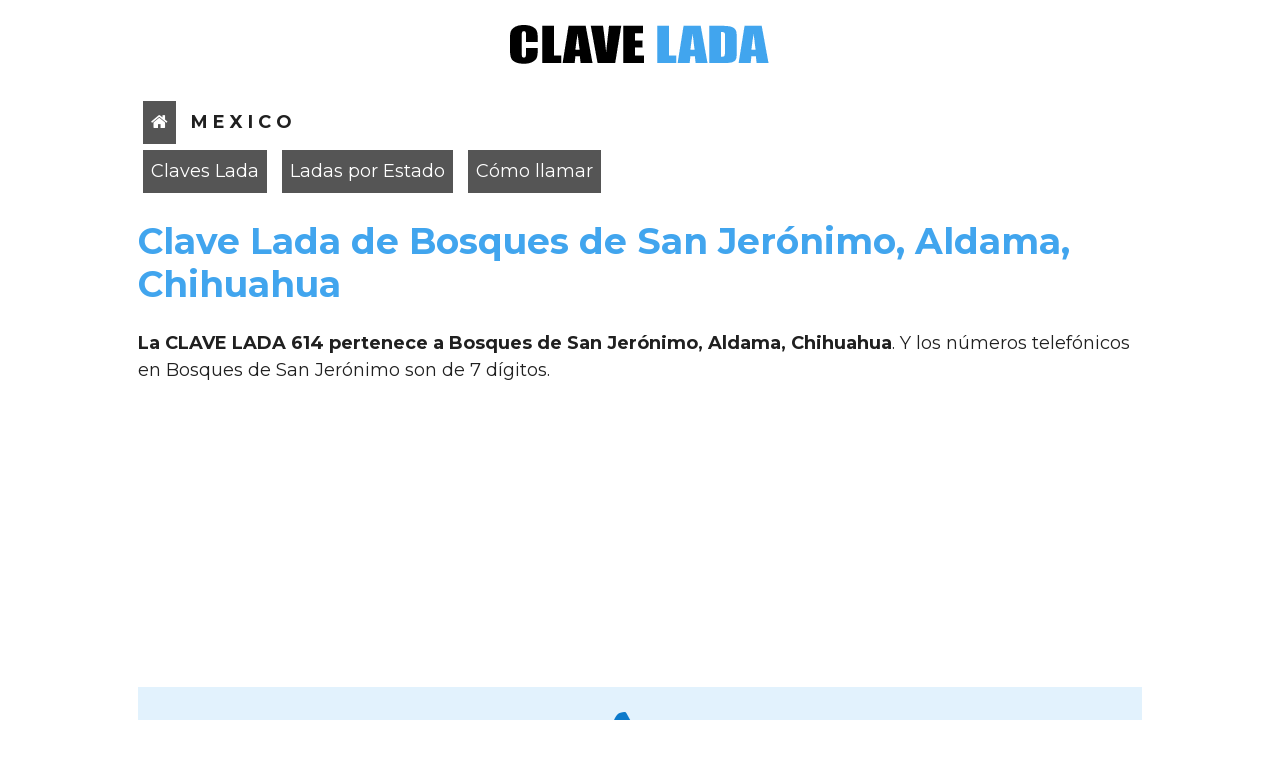

--- FILE ---
content_type: text/html; charset=UTF-8
request_url: https://www.clavelada.com.mx/mexico/lada/bosques-de-san-jeronimo/aldama/chihuahua/
body_size: 68700
content:
<!DOCTYPE html>
<html lang="es-MX">
<head>
	<title>Clave lada de Bosques de San Jerónimo Aldama Chihuahua | Mexico</title>
	<meta http-equiv="content-type" content="text/html; charset=utf-8" />
	<meta name="title" content="Clave lada de Bosques de San Jerónimo Aldama Chihuahua | Mexico">
	<meta name="description" content="Como llamar a Bosques de San Jerónimo Aldama Chihuahua y su clave lada de localidades en las cuales se marca con Bosques de San Jerónimo Aldama Chihuahua de Mexico">
	<meta name="keywords" content="como llamar a Bosques de San Jerónimo Aldama Chihuahua,clave lada Bosques de San Jerónimo Aldama Chihuahua por estado, claves lada de mexico, claves lada, codigo area, prefijo telefonico, lada, clave de telefono, clave de larga distancia, ladas por estado">
	<meta name='robots' content='index, follow, max-image-preview:large, max-snippet:-1, max-video-preview:-1' />
	<meta name="viewport" content="width=device-width, initial-scale=1">
	
	<meta name="twitter:card" content="summary" />
	<meta name="twitter:site" content="Clave Lada México" />
	<meta name="twitter:title" content="Clave lada de Bosques de San Jerónimo Aldama Chihuahua | Mexico" />
	<meta name="twitter:description" content="Como llamar a Bosques de San Jerónimo Aldama Chihuahua y su clave lada de localidades en las cuales se marca con Bosques de San Jerónimo Aldama Chihuahua de Mexico" />
	<meta name="twitter:image" content="https://www.clavelada.com.mx/static/imgs/clavelada.png" />
	<meta name="twitter:url" content="https://www.clavelada.com.mx/mexico/lada/bosques-de-san-jeronimo/aldama/chihuahua/" />

	<meta itemprop="name" content="Clave lada de Bosques de San Jerónimo Aldama Chihuahua | Mexico">
	<meta itemprop="description" content="Como llamar a Bosques de San Jerónimo Aldama Chihuahua y su clave lada de localidades en las cuales se marca con Bosques de San Jerónimo Aldama Chihuahua de Mexico">
	<meta itemprop="image" content="https://www.clavelada.com.mx/static/imgs/clavelada.png">

	<meta property="og:locale" content="es_MX" />
	<meta property="og:type" content="website" />
	<meta property="og:title" content="Clave lada de Bosques de San Jerónimo Aldama Chihuahua | Mexico" />
	<meta property="og:description" content="Como llamar a Bosques de San Jerónimo Aldama Chihuahua y su clave lada de localidades en las cuales se marca con Bosques de San Jerónimo Aldama Chihuahua de Mexico" />
	<meta property="og:url" content="https://www.clavelada.com.mx/mexico/lada/bosques-de-san-jeronimo/aldama/chihuahua/" />
	<meta property="og:site_name" content="Clave Lada México" />
	<meta property="og:image" content="https://www.clavelada.com.mx/static/imgs/clavelada.png" />

	<link rel="preconnect" href="https://fonts.googleapis.com">
	<link rel="preconnect" href="https://fonts.gstatic.com" crossorigin>
	<link href="https://fonts.googleapis.com/css2?family=Montserrat:ital,wght@0,100..900;1,100..900&display=swap" rel="stylesheet">

	<link rel="canonical" href="https://www.clavelada.com.mx/mexico/lada/bosques-de-san-jeronimo/aldama/chihuahua/" />
	<link rel="icon" href="https://www.clavelada.com.mx/static/imgs/favicon-32x32.png" sizes="32x32" />
	<link rel="icon" href="https://www.clavelada.com.mx/static/imgs/favicon-192x192.png" sizes="192x192" />
	<link rel="apple-touch-icon" href="https://www.clavelada.com.mx/static/imgs/favicon-180x180.png" />
	<meta name="msapplication-TileImage" content="https://www.clavelada.com.mx/static/imgs/favicon-270x270.png" />
	
	<script type="application/ld+json">{"@context": "http://schema.org","@type": "WebPage","name": "Clave Lada México","image": "https://www.clavelada.com.mx/static/imgs/clavelada.png","url": "https://www.clavelada.com.mx/mexico/lada/bosques-de-san-jeronimo/aldama/chihuahua/"}</script>	
	<style>/*Fuente especial*/@font-face {  font-family: 'FontAwesome';  src: url('/static/fonts/fontawesome-webfont.eot?v=4.7.0');  src: url('/static/fonts/fontawesome-webfont.eot?#iefix&v=4.7.0') format('embedded-opentype'), url('/static/fonts/fontawesome-webfont.woff2?v=4.7.0') format('woff2'), url('/static/fonts/fontawesome-webfont.woff?v=4.7.0') format('woff'), url('/static/fonts/fontawesome-webfont.ttf?v=4.7.0') format('truetype'), url('/static/fonts/fontawesome-webfont.svg?v=4.7.0#fontawesomeregular') format('svg');  font-weight: normal;  font-style: normal;}.fa {display: inline-block;font: normal normal normal 14px/1 FontAwesome;font-size: inherit; text-rendering: auto; -webkit-font-smoothing: antialiased; -moz-osx-font-smoothing: grayscale;}.fa-home:before {content: "\f015";}.fa-lightbulb-o:before {content: "\f0eb";}.fa-phone:before {content: "\f095";}.fa-exclamation-triangle:before {content: "\f071";}.fa-search:before {content: "\f002";}body {font-size:18px;margin:0px;padding:0px;line-height:27px;font-family:"Montserrat", sans-serif;color:#202020;}h1{font-size:2.0em;line-height:1.2em;color:#41A5EE;}h2{font-size:1.6em;color:#41A5EE;}h3{font-size:1.2em;color:#41A5EE;}mark{background-color:transparent;}::placeholder { font-style:italic;text-transform: lowercase; font-size:0.8em}:-ms-input-placeholder { font-style:italic;text-transform: lowercase;  font-size:0.8em} /* IE 10+ */::-webkit-input-placeholder { font-style:italic; text-transform: lowercase; font-size:0.8em} /* WebKit */::-moz-placeholder { font-style:italic;text-transform: lowercase;  font-size:0.8em} /* Firefox 19+ *//* Encabezado */.encabezado100 {display:block;margin:0 auto 0 auto;width: 100%;}.encabezado {display:block;max-width:1024px;margin:0 auto 0 auto;width: 100%;box-sizing: border-box;padding:0 10px 0 10px}.logoCL{max-width:300px; margin:20px auto 20px auto;}.menuHome{display:inline-block;background:#555555;color:#FFFFFF;font-size:1em;text-decoration:none;font-weight:normal;margin:3px 5px;padding:8px;}.menuHome:hover{background:#41A5EE;color:#FFFFFF;}/* Cuerpo */.cuerpo{max-width: 1024px;margin:auto;padding:5px;box-sizing: border-box;padding:0 10px 0 10px}.divCL{margin:0 auto 0 auto;width:100%;height:auto;display: flex;flex-wrap:wrap;box-sizing: border-box;}.ctrLink{display:inline-block;width:33%;text-align:center;font-size:0.8em;box-sizing: border-box;}.link:link {text-decoration: none;color: #0587BB;font-size:1.5em;font-weight:normal;display:block;margin:5px;padding:8px 0 8px 0;border:1px solid #000000;}.link:visited {text-decoration: none;color: #0587BB;font-weight:normal;display:block;}.link:active {text-decoration: none;color: #0587BB;display:block;}.link:hover {text-decoration: none;color: #FFFFFF;display:block;background-color:#2f2f2f;}/* Cuadro de busqueda */.txtBuscar{width:100%;margin:5px;padding:5px;font-size:1.0em;}.btnBuscar{margin:5px;padding:5px;font-size:1.0em;background:#202020;color:#FFFFFF;border:2px solid #202020;cursor:pointer;}.btnBuscar:hover{background:#0C7ACB;border:2px solid #0C7ACB;}.tablaBuscar{border:0px;margin:0px;padding:5px;width:100%;background:#E2F2FD;box-sizing: border-box;}/*Contenedor lada*/.contenedorLada{display:inline-block;margin:10px;width:45%;}.divDatos{margin:10px 20px 10px 20px;}.linkLocalidad{text-decoration: none;font-weight:normal;color:#0587BB;font-size:1.2em;line-height:1em;}.linkLocalidad:hover{text-decoration:underline;color:#000000;}.renglon{font-weight:normal;color:#2c2c2c;font-size:1.0em;line-height:1.5em;}/* Pie */.pie100{display:block;margin:0 auto 0 auto;background-color:#264F87;}.pie{max-width: 1024px;margin:auto;box-sizing: border-box;padding:20px 10px 20px 10px}.fdoGris{display:block;font-size:0.8em;background-color:#b8b8b8;padding:5px;margin:30px auto 30px auto;text-align:center;}.linkPie:link {text-decoration: none;color: #DDDDDD;font-size:0.8em;font-weight:normal;}.linkPie:visited {text-decoration: none;color: #DDDDDD;font-size:0.8em;font-weight:normal;}.linkPie:active {text-decoration: none;color: #DDDDDD;font-size:0.8em;font-weight:normal;}.linkPie:hover {text-decoration: none;color: #FFFFFF;font-size:0.8em;font-weight:normal;}/* Varios */.separador{clear:both}.separador10{clear:both;height:10px;}.separador20{clear:both;height:20px;}.aviso{background:#E2F2FD;padding:20px;text-align:center;}.ftAviso{font-size:70px;color:#0C7ACB;}.adwFlexible{display:block;width:auto;height:auto;text-align:center;margin:5px;box-sizing: border-box;}.bloque{display:block;width:100%;height:auto;margin:10px auto 10px auto;}.divCLM{margin:0 auto 0 auto;width:100%;height:auto;display: flex;flex-wrap: wrap;box-sizing: border-box;}	.ctrLinkCLM{display:inline-block;width:50%;text-align:center;box-sizing: border-box;}.linkCLM:link {text-decoration: none;color: #2f2f2f;font-size:1em;font-weight:normal;display:block;margin:5px;padding:5px;border:1px solid #c1c1c1;}.linkCLM:visited {text-decoration: none;color: #2f2f2f;font-size:1em;font-weight:normal;display:block;}.linkCLM:active {text-decoration: none;color: #2f2f2f;font-size:1em;font-weight:normal;display:block;}.linkCLM:hover {text-decoration: none;color: #FFFFFF;font-size:1em;font-weight:normal;display:block;background-color:#303030;}.ctrTablaEnc{background-color:#0587BB;font-size:0.8em;color:#FFFFFF;padding:5px;margin:5px 0 5px 0;}.ctrTabla{border:1px solid #c1c1c1;font-size:0.8em;padding:5px;margin:5px 0 5px 0;}.ftAzulFuerte{color:#0587BB;}.clAzul{color:#41A5EE;}.clRojo{color:#D50202;}.ftGrande{font-size:1.8em;}.ftMedio{font-size:1.5em;}.txtT1{font-size:1.4em;}.txtIzq{text-align:left;}.txtDer{text-align:right;}.txtCentrar{text-align:center;}.linkGenerico:link    {text-decoration: none;color: #0587BB;font-size:1em;font-weight:normal;}.linkGenerico:visited {text-decoration: none;color: #0587BB;font-size:1em;font-weight:normal;}.linkGenerico:active  {text-decoration: none;color: #0587BB;font-size:1em;font-weight:normal;}.linkGenerico:hover   {text-decoration: underline;color: #000000;font-size:1em;font-weight:normal;}.fdoAzul{background:#41A5EE;}.fdoRojo{background:#FFE6E6;}.fdoAzulMarcacion{background-color:#0587BB;padding:20px 0 20px 0;width:100%;margin:auto;display:block;color:#FFFFFF;font-size:1.5em;text-align:center;}.fdoGrisMarcacion{background-color:#F3F5F6;padding:20px 10px 20px 10px;width:95%;margin:auto;display:block;color:#2f2f2f;} .sombra{-webkit-box-shadow: 1px 1px 5px 0px rgba(102,102,102,1);-moz-box-shadow: 1px 1px 5px 0px rgba(102,102,102,1);box-shadow: 1px 1px 5px 0px rgba(102,102,102,1);}.btnVerMas{float:right;text-decoration: none;padding:4px 10px 4px 10px;color:#FFFFFF;background-color: #0587BB; border:1px solid #0587BB; }.btnVerMas:hover{color:#FFFFFF;background-color: #0DB0F1; border-radius:3px; }.btnVerTodo{float:left;text-decoration: none;padding:10px;margin:10px 0;color:#FFFFFF;background-color: #0587BB; border:0px}.btnVerTodo:hover{background-color: #0DB0F1;}/* Paginacion */.pagination {list-style: none;margin: 0;padding: 0;display:flex;}.pagination li {margin: 0 1px;}.pagination a {display: block;padding: 0.3em 0.8em;border-radius: 0.2em;text-decoration:none;background-color: #555555;color:#ffffff;}.pagination a:hover{background-color:#0DB0F1;color:#ffffff;}.gallery {display: flex;flex-wrap: wrap;justify-content: center;gap: 20px;}.video-card {background: white;border-radius: 10px;box-shadow: 0 4px 10px rgba(0,0,0,0.1);overflow: hidden;width: 280px;transition: transform 0.3s ease;}.video-card:hover {transform: scale(1.05);}.video-info {padding: 10px;text-align: center;}.video-info h3 {font-size: 16px;margin: 8px 0 4px;font-weight: bold;}.video-info p {color: #666;font-size: 14px;margin: 0;}@media all and (max-width: 660px){	h1{font-size:1.8em;}	h2{font-size:1.3em;}	h3{font-size:1.1em;}		.cuerpo{max-width: 100%;margin:auto;}	.ctrLink{display:inline-block;width:48%;margin:auto;text-align:center;font-size:0.8em;}		.bloque{display:block;width:100%;height:auto;margin:10px auto 10px auto;}		.contenedorLada{display:inline-block;margin:5px;width:100%;}		.ftGrande{font-size:1.5em;}	.ftMedio{font-size:1.2em;}			.pie{max-width: 100%;margin:auto;padding-top:20px;padding-bottom:20px;}}@media all and (max-width: 420px){	.ctrLink{display:inline-block;width:100%;margin:auto;text-align:center;font-size:0.8em;}	.ctrLinkCLM{display:inline-block;width:1000%;text-align:center;box-sizing: border-box;}	}</style><script>!function(){var _jQuery=window.jQuery,_$=window.$,jQuery=window.jQuery=window.$=function(e,t){return new jQuery.fn.init(e,t)},quickExpr=/^[^<]*(<(.|\s)+>)[^>]*$|^#(\w+)$/,isSimple=/^.[^:#\[\.]*$/,undefined;function evalScript(e,t){t.src?jQuery.ajax({url:t.src,async:!1,dataType:"script"}):jQuery.globalEval(t.text||t.textContent||t.innerHTML||""),t.parentNode&&t.parentNode.removeChild(t)}function now(){return+new Date}jQuery.fn=jQuery.prototype={init:function(e,t){if((e=e||document).nodeType)return this[0]=e,this.length=1,this;if("string"==typeof e){var r=quickExpr.exec(e);if(!r||!r[1]&&t)return jQuery(t).find(e);if(r[1])e=jQuery.clean([r[1]],t);else{var n=document.getElementById(r[3]);if(n)return n.id!=r[3]?jQuery().find(e):jQuery(n);e=[]}}else if(jQuery.isFunction(e))return jQuery(document)[jQuery.fn.ready?"ready":"load"](e);return this.setArray(jQuery.makeArray(e))},jquery:"1.2.6",size:function(){return this.length},length:0,get:function(e){return e==undefined?jQuery.makeArray(this):this[e]},pushStack:function(e){var t=jQuery(e);return t.prevObject=this,t},setArray:function(e){return this.length=0,Array.prototype.push.apply(this,e),this},each:function(e,t){return jQuery.each(this,e,t)},index:function(e){return jQuery.inArray(e&&e.jquery?e[0]:e,this)},attr:function(e,t,r){var n=e;if(e.constructor==String){if(t===undefined)return this[0]&&jQuery[r||"attr"](this[0],e);(n={})[e]=t}return this.each(function(t){for(e in n)jQuery.attr(r?this.style:this,e,jQuery.prop(this,n[e],r,t,e))})},css:function(e,t){return("width"==e||"height"==e)&&parseFloat(t)<0&&(t=undefined),this.attr(e,t,"curCSS")},text:function(e){if("object"!=typeof e&&null!=e)return this.empty().append((this[0]&&this[0].ownerDocument||document).createTextNode(e));var t="";return jQuery.each(e||this,function(){jQuery.each(this.childNodes,function(){8!=this.nodeType&&(t+=1!=this.nodeType?this.nodeValue:jQuery.fn.text([this]))})}),t},wrapAll:function(e){return this[0]&&jQuery(e,this[0].ownerDocument).clone().insertBefore(this[0]).map(function(){for(var e=this;e.firstChild;)e=e.firstChild;return e}).append(this),this},wrapInner:function(e){return this.each(function(){jQuery(this).contents().wrapAll(e)})},wrap:function(e){return this.each(function(){jQuery(this).wrapAll(e)})},append:function(){return this.domManip(arguments,!0,!1,function(e){1==this.nodeType&&this.appendChild(e)})},prepend:function(){return this.domManip(arguments,!0,!0,function(e){1==this.nodeType&&this.insertBefore(e,this.firstChild)})},before:function(){return this.domManip(arguments,!1,!1,function(e){this.parentNode.insertBefore(e,this)})},after:function(){return this.domManip(arguments,!1,!0,function(e){this.parentNode.insertBefore(e,this.nextSibling)})},end:function(){return this.prevObject||jQuery([])},find:function(e){var t=jQuery.map(this,function(t){return jQuery.find(e,t)});return this.pushStack(/[^+>] [^+>]/.test(e)||e.indexOf("..")>-1?jQuery.unique(t):t)},clone:function(e){var t=this.map(function(){if(jQuery.browser.msie&&!jQuery.isXMLDoc(this)){var e=this.cloneNode(!0),t=document.createElement("div");return t.appendChild(e),jQuery.clean([t.innerHTML])[0]}return this.cloneNode(!0)}),r=t.find("*").andSelf().each(function(){this[expando]!=undefined&&(this[expando]=null)});return!0===e&&this.find("*").andSelf().each(function(e){if(3!=this.nodeType){var t=jQuery.data(this,"events");for(var n in t)for(var i in t[n])jQuery.event.add(r[e],n,t[n][i],t[n][i].data)}}),t},filter:function(e){return this.pushStack(jQuery.isFunction(e)&&jQuery.grep(this,function(t,r){return e.call(t,r)})||jQuery.multiFilter(e,this))},not:function(e){if(e.constructor==String){if(isSimple.test(e))return this.pushStack(jQuery.multiFilter(e,this,!0));e=jQuery.multiFilter(e,this)}var t=e.length&&e[e.length-1]!==undefined&&!e.nodeType;return this.filter(function(){return t?jQuery.inArray(this,e)<0:this!=e})},add:function(e){return this.pushStack(jQuery.unique(jQuery.merge(this.get(),"string"==typeof e?jQuery(e):jQuery.makeArray(e))))},is:function(e){return!!e&&jQuery.multiFilter(e,this).length>0},hasClass:function(e){return this.is("."+e)},val:function(e){if(e==undefined){if(this.length){var t=this[0];if(jQuery.nodeName(t,"select")){var r=t.selectedIndex,n=[],i=t.options,o="select-one"==t.type;if(r<0)return null;for(var a=o?r:0,u=o?r+1:i.length;a<u;a++){var s=i[a];if(s.selected){if(e=jQuery.browser.msie&&!s.attributes.value.specified?s.text:s.value,o)return e;n.push(e)}}return n}return(this[0].value||"").replace(/\r/g,"")}return undefined}return e.constructor==Number&&(e+=""),this.each(function(){if(1==this.nodeType)if(e.constructor==Array&&/radio|checkbox/.test(this.type))this.checked=jQuery.inArray(this.value,e)>=0||jQuery.inArray(this.name,e)>=0;else if(jQuery.nodeName(this,"select")){var t=jQuery.makeArray(e);jQuery("option",this).each(function(){this.selected=jQuery.inArray(this.value,t)>=0||jQuery.inArray(this.text,t)>=0}),t.length||(this.selectedIndex=-1)}else this.value=e})},html:function(e){return e==undefined?this[0]?this[0].innerHTML:null:this.empty().append(e)},replaceWith:function(e){return this.after(e).remove()},eq:function(e){return this.slice(e,e+1)},slice:function(){return this.pushStack(Array.prototype.slice.apply(this,arguments))},map:function(e){return this.pushStack(jQuery.map(this,function(t,r){return e.call(t,r,t)}))},andSelf:function(){return this.add(this.prevObject)},data:function(e,t){var r=e.split(".");if(r[1]=r[1]?"."+r[1]:"",t===undefined){var n=this.triggerHandler("getData"+r[1]+"!",[r[0]]);return n===undefined&&this.length&&(n=jQuery.data(this[0],e)),n===undefined&&r[1]?this.data(r[0]):n}return this.trigger("setData"+r[1]+"!",[r[0],t]).each(function(){jQuery.data(this,e,t)})},removeData:function(e){return this.each(function(){jQuery.removeData(this,e)})},domManip:function(e,t,r,n){var i,o=this.length>1;return this.each(function(){i||(i=jQuery.clean(e,this.ownerDocument),r&&i.reverse());var a=this;t&&jQuery.nodeName(this,"table")&&jQuery.nodeName(i[0],"tr")&&(a=this.getElementsByTagName("tbody")[0]||this.appendChild(this.ownerDocument.createElement("tbody")));var u=jQuery([]);jQuery.each(i,function(){var e=o?jQuery(this).clone(!0)[0]:this;jQuery.nodeName(e,"script")?u=u.add(e):(1==e.nodeType&&(u=u.add(jQuery("script",e).remove())),n.call(a,e))}),u.each(evalScript)})}},jQuery.fn.init.prototype=jQuery.fn,jQuery.extend=jQuery.fn.extend=function(){var e,t=arguments[0]||{},r=1,n=arguments.length,i=!1;for(t.constructor==Boolean&&(i=t,t=arguments[1]||{},r=2),"object"!=typeof t&&"function"!=typeof t&&(t={}),n==r&&(t=this,--r);r<n;r++)if(null!=(e=arguments[r]))for(var o in e){var a=t[o],u=e[o];t!==u&&(i&&u&&"object"==typeof u&&!u.nodeType?t[o]=jQuery.extend(i,a||(null!=u.length?[]:{}),u):u!==undefined&&(t[o]=u))}return t};var expando="jQuery"+now(),uuid=0,windowData={},exclude=/z-?index|font-?weight|opacity|zoom|line-?height/i,defaultView=document.defaultView||{};jQuery.extend({noConflict:function(e){return window.$=_$,e&&(window.jQuery=_jQuery),jQuery},isFunction:function(e){return!!e&&"string"!=typeof e&&!e.nodeName&&e.constructor!=Array&&/^[\s[]?function/.test(e+"")},isXMLDoc:function(e){return e.documentElement&&!e.body||e.tagName&&e.ownerDocument&&!e.ownerDocument.body},globalEval:function(e){if(e=jQuery.trim(e)){var t=document.getElementsByTagName("head")[0]||document.documentElement,r=document.createElement("script");r.type="text/javascript",jQuery.browser.msie?r.text=e:r.appendChild(document.createTextNode(e)),t.insertBefore(r,t.firstChild),t.removeChild(r)}},nodeName:function(e,t){return e.nodeName&&e.nodeName.toUpperCase()==t.toUpperCase()},cache:{},data:function(e,t,r){var n=(e=e==window?windowData:e)[expando];return n||(n=e[expando]=++uuid),t&&!jQuery.cache[n]&&(jQuery.cache[n]={}),r!==undefined&&(jQuery.cache[n][t]=r),t?jQuery.cache[n][t]:n},removeData:function(e,t){var r=(e=e==window?windowData:e)[expando];if(t){if(jQuery.cache[r]){delete jQuery.cache[r][t],t="";for(t in jQuery.cache[r])break;t||jQuery.removeData(e)}}else{try{delete e[expando]}catch(t){e.removeAttribute&&e.removeAttribute(expando)}delete jQuery.cache[r]}},each:function(e,t,r){var n,i=0,o=e.length;if(r)if(o==undefined){for(n in e)if(!1===t.apply(e[n],r))break}else for(;i<o&&!1!==t.apply(e[i++],r););else if(o==undefined){for(n in e)if(!1===t.call(e[n],n,e[n]))break}else for(var a=e[0];i<o&&!1!==t.call(a,i,a);a=e[++i]);return e},prop:function(e,t,r,n,i){return jQuery.isFunction(t)&&(t=t.call(e,n)),t&&t.constructor==Number&&"curCSS"==r&&!exclude.test(i)?t+"px":t},className:{add:function(e,t){jQuery.each((t||"").split(/\s+/),function(t,r){1!=e.nodeType||jQuery.className.has(e.className,r)||(e.className+=(e.className?" ":"")+r)})},remove:function(e,t){1==e.nodeType&&(e.className=t!=undefined?jQuery.grep(e.className.split(/\s+/),function(e){return!jQuery.className.has(t,e)}).join(" "):"")},has:function(e,t){return jQuery.inArray(t,(e.className||e).toString().split(/\s+/))>-1}},swap:function(e,t,r){var n={};for(var i in t)n[i]=e.style[i],e.style[i]=t[i];r.call(e);for(var i in t)e.style[i]=n[i]},css:function(e,t,r){if("width"==t||"height"==t){var n,i="width"==t?["Left","Right"]:["Top","Bottom"];function o(){n="width"==t?e.offsetWidth:e.offsetHeight;var r=0,o=0;jQuery.each(i,function(){r+=parseFloat(jQuery.curCSS(e,"padding"+this,!0))||0,o+=parseFloat(jQuery.curCSS(e,"border"+this+"Width",!0))||0}),n-=Math.round(r+o)}return jQuery(e).is(":visible")?o():jQuery.swap(e,{position:"absolute",visibility:"hidden",display:"block"},o),Math.max(0,n)}return jQuery.curCSS(e,t,r)},curCSS:function(e,t,r){var n,i=e.style;function o(e){if(!jQuery.browser.safari)return!1;var t=defaultView.getComputedStyle(e,null);return!t||""==t.getPropertyValue("color")}if("opacity"==t&&jQuery.browser.msie)return""==(n=jQuery.attr(i,"opacity"))?"1":n;if(jQuery.browser.opera&&"display"==t){var a=i.outline;i.outline="0 solid black",i.outline=a}if(t.match(/float/i)&&(t=styleFloat),!r&&i&&i[t])n=i[t];else if(defaultView.getComputedStyle){t.match(/float/i)&&(t="float"),t=t.replace(/([A-Z])/g,"-$1").toLowerCase();var u=defaultView.getComputedStyle(e,null);if(u&&!o(e))n=u.getPropertyValue(t);else{for(var s=[],l=[],c=e,d=0;c&&o(c);c=c.parentNode)l.unshift(c);for(;d<l.length;d++)o(l[d])&&(s[d]=l[d].style.display,l[d].style.display="block");for(n="display"==t&&null!=s[l.length-1]?"none":u&&u.getPropertyValue(t)||"",d=0;d<s.length;d++)null!=s[d]&&(l[d].style.display=s[d])}"opacity"==t&&""==n&&(n="1")}else if(e.currentStyle){var f=t.replace(/\-(\w)/g,function(e,t){return t.toUpperCase()});if(n=e.currentStyle[t]||e.currentStyle[f],!/^\d+(px)?$/i.test(n)&&/^\d/.test(n)){var h=i.left,y=e.runtimeStyle.left;e.runtimeStyle.left=e.currentStyle.left,i.left=n||0,n=i.pixelLeft+"px",i.left=h,e.runtimeStyle.left=y}}return n},clean:function(e,t){var r=[];return void 0===(t=t||document).createElement&&(t=t.ownerDocument||t[0]&&t[0].ownerDocument||document),jQuery.each(e,function(e,n){if(n){if(n.constructor==Number&&(n+=""),"string"==typeof n){n=n.replace(/(<(\w+)[^>]*?)\/>/g,function(e,t,r){return r.match(/^(abbr|br|col|img|input|link|meta|param|hr|area|embed)$/i)?e:t+"></"+r+">"});var i=jQuery.trim(n).toLowerCase(),o=t.createElement("div"),a=!i.indexOf("<opt")&&[1,"<select multiple='multiple'>","</select>"]||!i.indexOf("<leg")&&[1,"<fieldset>","</fieldset>"]||i.match(/^<(thead|tbody|tfoot|colg|cap)/)&&[1,"<table>","</table>"]||!i.indexOf("<tr")&&[2,"<table><tbody>","</tbody></table>"]||(!i.indexOf("<td")||!i.indexOf("<th"))&&[3,"<table><tbody><tr>","</tr></tbody></table>"]||!i.indexOf("<col")&&[2,"<table><tbody></tbody><colgroup>","</colgroup></table>"]||jQuery.browser.msie&&[1,"div<div>","</div>"]||[0,"",""];for(o.innerHTML=a[1]+n+a[2];a[0]--;)o=o.lastChild;if(jQuery.browser.msie){for(var u=!i.indexOf("<table")&&i.indexOf("<tbody")<0?o.firstChild&&o.firstChild.childNodes:"<table>"==a[1]&&i.indexOf("<tbody")<0?o.childNodes:[],s=u.length-1;s>=0;--s)jQuery.nodeName(u[s],"tbody")&&!u[s].childNodes.length&&u[s].parentNode.removeChild(u[s]);/^\s/.test(n)&&o.insertBefore(t.createTextNode(n.match(/^\s*/)[0]),o.firstChild)}n=jQuery.makeArray(o.childNodes)}(0!==n.length||jQuery.nodeName(n,"form")||jQuery.nodeName(n,"select"))&&(n[0]==undefined||jQuery.nodeName(n,"form")||n.options?r.push(n):r=jQuery.merge(r,n))}}),r},attr:function(e,t,r){if(!e||3==e.nodeType||8==e.nodeType)return undefined;var n=!jQuery.isXMLDoc(e),i=r!==undefined,o=jQuery.browser.msie;if(t=n&&jQuery.props[t]||t,e.tagName){var a=/href|src|style/.test(t);if("selected"==t&&jQuery.browser.safari&&e.parentNode.selectedIndex,t in e&&n&&!a){if(i){if("type"==t&&jQuery.nodeName(e,"input")&&e.parentNode)throw"type property can't be changed";e[t]=r}return jQuery.nodeName(e,"form")&&e.getAttributeNode(t)?e.getAttributeNode(t).nodeValue:e[t]}if(o&&n&&"style"==t)return jQuery.attr(e.style,"cssText",r);i&&e.setAttribute(t,""+r);var u=o&&n&&a?e.getAttribute(t,2):e.getAttribute(t);return null===u?undefined:u}return o&&"opacity"==t?(i&&(e.zoom=1,e.filter=(e.filter||"").replace(/alpha\([^)]*\)/,"")+(parseInt(r)+""=="NaN"?"":"alpha(opacity="+100*r+")")),e.filter&&e.filter.indexOf("opacity=")>=0?parseFloat(e.filter.match(/opacity=([^)]*)/)[1])/100+"":""):(t=t.replace(/-([a-z])/gi,function(e,t){return t.toUpperCase()}),i&&(e[t]=r),e[t])},trim:function(e){return(e||"").replace(/^\s+|\s+$/g,"")},makeArray:function(e){var t=[];if(null!=e){var r=e.length;if(null==r||e.split||e.setInterval||e.call)t[0]=e;else for(;r;)t[--r]=e[r]}return t},inArray:function(e,t){for(var r=0,n=t.length;r<n;r++)if(t[r]===e)return r;return-1},merge:function(e,t){var r,n=0,i=e.length;if(jQuery.browser.msie)for(;r=t[n++];)8!=r.nodeType&&(e[i++]=r);else for(;r=t[n++];)e[i++]=r;return e},unique:function(e){var t=[],r={};try{for(var n=0,i=e.length;n<i;n++){var o=jQuery.data(e[n]);r[o]||(r[o]=!0,t.push(e[n]))}}catch(r){t=e}return t},grep:function(e,t,r){for(var n=[],i=0,o=e.length;i<o;i++)!r!=!t(e[i],i)&&n.push(e[i]);return n},map:function(e,t){for(var r=[],n=0,i=e.length;n<i;n++){var o=t(e[n],n);null!=o&&(r[r.length]=o)}return r.concat.apply([],r)}});var userAgent=navigator.userAgent.toLowerCase();jQuery.browser={version:(userAgent.match(/.+(?:rv|it|ra|ie)[\/: ]([\d.]+)/)||[])[1],safari:/webkit/.test(userAgent),opera:/opera/.test(userAgent),msie:/msie/.test(userAgent)&&!/opera/.test(userAgent),mozilla:/mozilla/.test(userAgent)&&!/(compatible|webkit)/.test(userAgent)};var styleFloat=jQuery.browser.msie?"styleFloat":"cssFloat";function num(e,t){return e[0]&&parseInt(jQuery.curCSS(e[0],t,!0),10)||0}jQuery.extend({boxModel:!jQuery.browser.msie||"CSS1Compat"==document.compatMode,props:{for:"htmlFor",class:"className",float:styleFloat,cssFloat:styleFloat,styleFloat:styleFloat,readonly:"readOnly",maxlength:"maxLength",cellspacing:"cellSpacing",rowspan:"rowSpan"}}),jQuery.each({parent:function(e){return e.parentNode},parents:function(e){return jQuery.dir(e,"parentNode")},next:function(e){return jQuery.nth(e,2,"nextSibling")},prev:function(e){return jQuery.nth(e,2,"previousSibling")},nextAll:function(e){return jQuery.dir(e,"nextSibling")},prevAll:function(e){return jQuery.dir(e,"previousSibling")},siblings:function(e){return jQuery.sibling(e.parentNode.firstChild,e)},children:function(e){return jQuery.sibling(e.firstChild)},contents:function(e){return jQuery.nodeName(e,"iframe")?e.contentDocument||e.contentWindow.document:jQuery.makeArray(e.childNodes)}},function(e,t){jQuery.fn[e]=function(e){var r=jQuery.map(this,t);return e&&"string"==typeof e&&(r=jQuery.multiFilter(e,r)),this.pushStack(jQuery.unique(r))}}),jQuery.each({appendTo:"append",prependTo:"prepend",insertBefore:"before",insertAfter:"after",replaceAll:"replaceWith"},function(e,t){jQuery.fn[e]=function(){var e=arguments;return this.each(function(){for(var r=0,n=e.length;r<n;r++)jQuery(e[r])[t](this)})}}),jQuery.each({removeAttr:function(e){jQuery.attr(this,e,""),1==this.nodeType&&this.removeAttribute(e)},addClass:function(e){jQuery.className.add(this,e)},removeClass:function(e){jQuery.className.remove(this,e)},toggleClass:function(e){jQuery.className[jQuery.className.has(this,e)?"remove":"add"](this,e)},remove:function(e){e&&!jQuery.filter(e,[this]).r.length||(jQuery("*",this).add(this).each(function(){jQuery.event.remove(this),jQuery.removeData(this)}),this.parentNode&&this.parentNode.removeChild(this))},empty:function(){for(jQuery(">*",this).remove();this.firstChild;)this.removeChild(this.firstChild)}},function(e,t){jQuery.fn[e]=function(){return this.each(t,arguments)}}),jQuery.each(["Height","Width"],function(e,t){var r=t.toLowerCase();jQuery.fn[r]=function(e){return this[0]==window?jQuery.browser.opera&&document.body["client"+t]||jQuery.browser.safari&&window["inner"+t]||"CSS1Compat"==document.compatMode&&document.documentElement["client"+t]||document.body["client"+t]:this[0]==document?Math.max(Math.max(document.body["scroll"+t],document.documentElement["scroll"+t]),Math.max(document.body["offset"+t],document.documentElement["offset"+t])):e==undefined?this.length?jQuery.css(this[0],r):null:this.css(r,e.constructor==String?e:e+"px")}});var chars=jQuery.browser.safari&&parseInt(jQuery.browser.version)<417?"(?:[\\w*_-]|\\\\.)":"(?:[\\wĨ-￿*_-]|\\\\.)",quickChild=new RegExp("^>\\s*("+chars+"+)"),quickID=new RegExp("^("+chars+"+)(#)("+chars+"+)"),quickClass=new RegExp("^([#.]?)("+chars+"*)");jQuery.extend({expr:{"":function(e,t,r){return"*"==r[2]||jQuery.nodeName(e,r[2])},"#":function(e,t,r){return e.getAttribute("id")==r[2]},":":{lt:function(e,t,r){return t<r[3]-0},gt:function(e,t,r){return t>r[3]-0},nth:function(e,t,r){return r[3]-0==t},eq:function(e,t,r){return r[3]-0==t},first:function(e,t){return 0==t},last:function(e,t,r,n){return t==n.length-1},even:function(e,t){return t%2==0},odd:function(e,t){return t%2},"first-child":function(e){return e.parentNode.getElementsByTagName("*")[0]==e},"last-child":function(e){return jQuery.nth(e.parentNode.lastChild,1,"previousSibling")==e},"only-child":function(e){return!jQuery.nth(e.parentNode.lastChild,2,"previousSibling")},parent:function(e){return e.firstChild},empty:function(e){return!e.firstChild},contains:function(e,t,r){return(e.textContent||e.innerText||jQuery(e).text()||"").indexOf(r[3])>=0},visible:function(e){return"hidden"!=e.type&&"none"!=jQuery.css(e,"display")&&"hidden"!=jQuery.css(e,"visibility")},hidden:function(e){return"hidden"==e.type||"none"==jQuery.css(e,"display")||"hidden"==jQuery.css(e,"visibility")},enabled:function(e){return!e.disabled},disabled:function(e){return e.disabled},checked:function(e){return e.checked},selected:function(e){return e.selected||jQuery.attr(e,"selected")},text:function(e){return"text"==e.type},radio:function(e){return"radio"==e.type},checkbox:function(e){return"checkbox"==e.type},file:function(e){return"file"==e.type},password:function(e){return"password"==e.type},submit:function(e){return"submit"==e.type},image:function(e){return"image"==e.type},reset:function(e){return"reset"==e.type},button:function(e){return"button"==e.type||jQuery.nodeName(e,"button")},input:function(e){return/input|select|textarea|button/i.test(e.nodeName)},has:function(e,t,r){return jQuery.find(r[3],e).length},header:function(e){return/h\d/i.test(e.nodeName)},animated:function(e){return jQuery.grep(jQuery.timers,function(t){return e==t.elem}).length}}},parse:[/^(\[) *@?([\w-]+) *([!*$^~=]*) *('?"?)(.*?)\4 *\]/,/^(:)([\w-]+)\("?'?(.*?(\(.*?\))?[^(]*?)"?'?\)/,new RegExp("^([:.#]*)("+chars+"+)")],multiFilter:function(e,t,r){for(var n,i=[];e&&e!=n;){n=e;var o=jQuery.filter(e,t,r);e=o.t.replace(/^\s*,\s*/,""),i=r?t=o.r:jQuery.merge(i,o.r)}return i},find:function(e,t){if("string"!=typeof e)return[e];if(t&&1!=t.nodeType&&9!=t.nodeType)return[];for(var r,n,i=[t=t||document],o=[];e&&r!=e;){var a=[];r=e,e=jQuery.trim(e);var u=!1,s=quickChild;if(m=s.exec(e)){n=m[1].toUpperCase();for(var l=0;i[l];l++)for(var c=i[l].firstChild;c;c=c.nextSibling)1!=c.nodeType||"*"!=n&&c.nodeName.toUpperCase()!=n||a.push(c);if(i=a,0==(e=e.replace(s,"")).indexOf(" "))continue;u=!0}else if(null!=(m=(s=/^([>+~])\s*(\w*)/i).exec(e))){a=[];var d={};n=m[2].toUpperCase(),m=m[1];for(var f=0,h=i.length;f<h;f++)for(var y="~"==m||"+"==m?i[f].nextSibling:i[f].firstChild;y;y=y.nextSibling)if(1==y.nodeType){var p=jQuery.data(y);if("~"==m&&d[p])break;if(n&&y.nodeName.toUpperCase()!=n||("~"==m&&(d[p]=!0),a.push(y)),"+"==m)break}i=a,e=jQuery.trim(e.replace(s,"")),u=!0}if(e&&!u)if(e.indexOf(",")){var m,j=quickID;(m=(m=j.exec(e))?[0,m[2],m[3],m[1]]:(j=quickClass).exec(e))[2]=m[2].replace(/\\/g,"");var Q=i[i.length-1];if("#"==m[1]&&Q&&Q.getElementById&&!jQuery.isXMLDoc(Q)){var g=Q.getElementById(m[2]);(jQuery.browser.msie||jQuery.browser.opera)&&g&&"string"==typeof g.id&&g.id!=m[2]&&(g=jQuery('[@id="'+m[2]+'"]',Q)[0]),i=a=!g||m[3]&&!jQuery.nodeName(g,m[3])?[]:[g]}else{for(l=0;i[l];l++){var v="#"==m[1]&&m[3]?m[3]:""!=m[1]||""==m[0]?"*":m[2];"*"==v&&"object"==i[l].nodeName.toLowerCase()&&(v="param"),a=jQuery.merge(a,i[l].getElementsByTagName(v))}if("."==m[1]&&(a=jQuery.classFilter(a,m[2])),"#"==m[1]){var b=[];for(l=0;a[l];l++)if(a[l].getAttribute("id")==m[2]){b=[a[l]];break}a=b}i=a}e=e.replace(j,"")}else t==i[0]&&i.shift(),o=jQuery.merge(o,i),a=i=[t],e=" "+e.substr(1,e.length);if(e){var w=jQuery.filter(e,a);i=a=w.r,e=jQuery.trim(w.t)}}return e&&(i=[]),i&&t==i[0]&&i.shift(),o=jQuery.merge(o,i)},classFilter:function(e,t,r){t=" "+t+" ";for(var n=[],i=0;e[i];i++){var o=(" "+e[i].className+" ").indexOf(t)>=0;(!r&&o||r&&!o)&&n.push(e[i])}return n},filter:function(t,r,not){for(var last;t&&t!=last;){last=t;for(var p=jQuery.parse,m,i=0;p[i];i++)if(m=p[i].exec(t),m){t=t.substring(m[0].length),m[2]=m[2].replace(/\\/g,"");break}if(!m)break;if(":"==m[1]&&"not"==m[2])r=isSimple.test(m[3])?jQuery.filter(m[3],r,!0).r:jQuery(r).not(m[3]);else if("."==m[1])r=jQuery.classFilter(r,m[2],not);else if("["==m[1]){for(var tmp=[],type=m[3],i=0,rl=r.length;i<rl;i++){var a=r[i],z=a[jQuery.props[m[2]]||m[2]];(null==z||/href|src|selected/.test(m[2]))&&(z=jQuery.attr(a,m[2])||""),(""==type&&!!z||"="==type&&z==m[5]||"!="==type&&z!=m[5]||"^="==type&&z&&!z.indexOf(m[5])||"$="==type&&z.substr(z.length-m[5].length)==m[5]||("*="==type||"~="==type)&&z.indexOf(m[5])>=0)^not&&tmp.push(a)}r=tmp}else if(":"==m[1]&&"nth-child"==m[2]){for(var merge={},tmp=[],test=/(-?)(\d*)n((?:\+|-)?\d*)/.exec(("even"==m[3]?"2n":"odd"==m[3]&&"2n+1")||!/\D/.test(m[3])&&"0n+"+m[3]||m[3]),first=test[1]+(test[2]||1)-0,last=test[3]-0,i=0,rl=r.length;i<rl;i++){var node=r[i],parentNode=node.parentNode,id=jQuery.data(parentNode);if(!merge[id]){for(var c=1,n=parentNode.firstChild;n;n=n.nextSibling)1==n.nodeType&&(n.nodeIndex=c++);merge[id]=!0}var add=!1;0==first?node.nodeIndex==last&&(add=!0):(node.nodeIndex-last)%first==0&&(node.nodeIndex-last)/first>=0&&(add=!0),add^not&&tmp.push(node)}r=tmp}else{var fn=jQuery.expr[m[1]];"object"==typeof fn&&(fn=fn[m[2]]),"string"==typeof fn&&(fn=eval("false||function(a,i){return "+fn+";}")),r=jQuery.grep(r,function(e,t){return fn(e,t,m,r)},not)}}return{r:r,t:t}},dir:function(e,t){for(var r=[],n=e[t];n&&n!=document;)1==n.nodeType&&r.push(n),n=n[t];return r},nth:function(e,t,r,n){t=t||1;for(var i=0;e&&(1!=e.nodeType||++i!=t);e=e[r]);return e},sibling:function(e,t){for(var r=[];e;e=e.nextSibling)1==e.nodeType&&e!=t&&r.push(e);return r}}),jQuery.event={add:function(e,t,r,n){if(3!=e.nodeType&&8!=e.nodeType){if(jQuery.browser.msie&&e.setInterval&&(e=window),r.guid||(r.guid=this.guid++),n!=undefined){var i=r;(r=this.proxy(i,function(){return i.apply(this,arguments)})).data=n}var o=jQuery.data(e,"events")||jQuery.data(e,"events",{}),a=jQuery.data(e,"handle")||jQuery.data(e,"handle",function(){if(void 0!==jQuery&&!jQuery.event.triggered)return jQuery.event.handle.apply(arguments.callee.elem,arguments)});a.elem=e,jQuery.each(t.split(/\s+/),function(t,n){var i=n.split(".");n=i[0],r.type=i[1];var u=o[n];u||(u=o[n]={},jQuery.event.special[n]&&!1!==jQuery.event.special[n].setup.call(e)||(e.addEventListener?e.addEventListener(n,a,!1):e.attachEvent&&e.attachEvent("on"+n,a))),u[r.guid]=r,jQuery.event.global[n]=!0}),e=null}},guid:1,global:{},remove:function(e,t,r){if(3!=e.nodeType&&8!=e.nodeType){var n,i=jQuery.data(e,"events");if(i){if(t==undefined||"string"==typeof t&&"."==t.charAt(0))for(var o in i)this.remove(e,o+(t||""));else t.type&&(r=t.handler,t=t.type),jQuery.each(t.split(/\s+/),function(t,o){var a=o.split(".");if(o=a[0],i[o]){if(r)delete i[o][r.guid];else for(r in i[o])a[1]&&i[o][r].type!=a[1]||delete i[o][r];for(n in i[o])break;n||(jQuery.event.special[o]&&!1!==jQuery.event.special[o].teardown.call(e)||(e.removeEventListener?e.removeEventListener(o,jQuery.data(e,"handle"),!1):e.detachEvent&&e.detachEvent("on"+o,jQuery.data(e,"handle"))),n=null,delete i[o])}});for(n in i)break;if(!n){var a=jQuery.data(e,"handle");a&&(a.elem=null),jQuery.removeData(e,"events"),jQuery.removeData(e,"handle")}}}},trigger:function(e,t,r,n,i){if(t=jQuery.makeArray(t),e.indexOf("!")>=0){e=e.slice(0,-1);var o=!0}if(r){if(3==r.nodeType||8==r.nodeType)return undefined;var a,u,s=jQuery.isFunction(r[e]||null),l=!t[0]||!t[0].preventDefault;l&&(t.unshift({type:e,target:r,preventDefault:function(){},stopPropagation:function(){},timeStamp:now()}),t[0][expando]=!0),t[0].type=e,o&&(t[0].exclusive=!0);var c=jQuery.data(r,"handle");if(c&&(a=c.apply(r,t)),(!s||jQuery.nodeName(r,"a")&&"click"==e)&&r["on"+e]&&!1===r["on"+e].apply(r,t)&&(a=!1),l&&t.shift(),i&&jQuery.isFunction(i)&&(u=i.apply(r,null==a?t:t.concat(a)))!==undefined&&(a=u),s&&!1!==n&&!1!==a&&(!jQuery.nodeName(r,"a")||"click"!=e)){this.triggered=!0;try{r[e]()}catch(e){}}this.triggered=!1}else this.global[e]&&jQuery("*").add([window,document]).trigger(e,t);return a},handle:function(e){var t,r,n,i,o;n=(e=arguments[0]=jQuery.event.fix(e||window.event)).type.split("."),e.type=n[0],i=!(n=n[1])&&!e.exclusive,o=(jQuery.data(this,"events")||{})[e.type];for(var a in o){var u=o[a];(i||u.type==n)&&(e.handler=u,e.data=u.data,r=u.apply(this,arguments),!1!==t&&(t=r),!1===r&&(e.preventDefault(),e.stopPropagation()))}return t},props:"altKey attrChange attrName bubbles button cancelable charCode clientX clientY ctrlKey currentTarget data detail eventPhase fromElement handler keyCode metaKey newValue originalTarget pageX pageY prevValue relatedNode relatedTarget screenX screenY shiftKey srcElement target timeStamp toElement type view wheelDelta which".split(" "),fix:function(e){if(1==e[expando])return e;var t=e;e={originalEvent:t};for(var r,n=this.props.length;n;)e[r=this.props[--n]]=t[r];if(e[expando]=!0,e.preventDefault=function(){t.preventDefault&&t.preventDefault(),t.returnValue=!1},e.stopPropagation=function(){t.stopPropagation&&t.stopPropagation(),t.cancelBubble=!0},e.timeStamp=e.timeStamp||now(),e.target||(e.target=e.srcElement||document),3==e.target.nodeType&&(e.target=e.target.parentNode),!e.relatedTarget&&e.fromElement&&(e.relatedTarget=e.fromElement==e.target?e.toElement:e.fromElement),null==e.pageX&&null!=e.clientX){var i=document.documentElement,o=document.body;e.pageX=e.clientX+(i&&i.scrollLeft||o&&o.scrollLeft||0)-(i.clientLeft||0),e.pageY=e.clientY+(i&&i.scrollTop||o&&o.scrollTop||0)-(i.clientTop||0)}return!e.which&&(e.charCode||0===e.charCode?e.charCode:e.keyCode)&&(e.which=e.charCode||e.keyCode),!e.metaKey&&e.ctrlKey&&(e.metaKey=e.ctrlKey),!e.which&&e.button&&(e.which=1&e.button?1:2&e.button?3:4&e.button?2:0),e},proxy:function(e,t){return t.guid=e.guid=e.guid||t.guid||this.guid++,t},special:{ready:{setup:function(){bindReady()},teardown:function(){}},mouseenter:{setup:function(){return!jQuery.browser.msie&&(jQuery(this).bind("mouseover",jQuery.event.special.mouseenter.handler),!0)},teardown:function(){return!jQuery.browser.msie&&(jQuery(this).unbind("mouseover",jQuery.event.special.mouseenter.handler),!0)},handler:function(e){return!!withinElement(e,this)||(e.type="mouseenter",jQuery.event.handle.apply(this,arguments))}},mouseleave:{setup:function(){return!jQuery.browser.msie&&(jQuery(this).bind("mouseout",jQuery.event.special.mouseleave.handler),!0)},teardown:function(){return!jQuery.browser.msie&&(jQuery(this).unbind("mouseout",jQuery.event.special.mouseleave.handler),!0)},handler:function(e){return!!withinElement(e,this)||(e.type="mouseleave",jQuery.event.handle.apply(this,arguments))}}}},jQuery.fn.extend({bind:function(e,t,r){return"unload"==e?this.one(e,t,r):this.each(function(){jQuery.event.add(this,e,r||t,r&&t)})},one:function(e,t,r){var n=jQuery.event.proxy(r||t,function(e){return jQuery(this).unbind(e,n),(r||t).apply(this,arguments)});return this.each(function(){jQuery.event.add(this,e,n,r&&t)})},unbind:function(e,t){return this.each(function(){jQuery.event.remove(this,e,t)})},trigger:function(e,t,r){return this.each(function(){jQuery.event.trigger(e,t,this,!0,r)})},triggerHandler:function(e,t,r){return this[0]&&jQuery.event.trigger(e,t,this[0],!1,r)},toggle:function(e){for(var t=arguments,r=1;r<t.length;)jQuery.event.proxy(e,t[r++]);return this.click(jQuery.event.proxy(e,function(e){return this.lastToggle=(this.lastToggle||0)%r,e.preventDefault(),t[this.lastToggle++].apply(this,arguments)||!1}))},hover:function(e,t){return this.bind("mouseenter",e).bind("mouseleave",t)},ready:function(e){return bindReady(),jQuery.isReady?e.call(document,jQuery):jQuery.readyList.push(function(){return e.call(this,jQuery)}),this}}),jQuery.extend({isReady:!1,readyList:[],ready:function(){jQuery.isReady||(jQuery.isReady=!0,jQuery.readyList&&(jQuery.each(jQuery.readyList,function(){this.call(document)}),jQuery.readyList=null),jQuery(document).triggerHandler("ready"))}});var readyBound=!1;function bindReady(){if(!readyBound){var e;if(readyBound=!0,document.addEventListener&&!jQuery.browser.opera&&document.addEventListener("DOMContentLoaded",jQuery.ready,!1),jQuery.browser.msie&&window==top&&function(){if(!jQuery.isReady){try{document.documentElement.doScroll("left")}catch(e){return void setTimeout(arguments.callee,0)}jQuery.ready()}}(),jQuery.browser.opera&&document.addEventListener("DOMContentLoaded",function(){if(!jQuery.isReady){for(var e=0;e<document.styleSheets.length;e++)if(document.styleSheets[e].disabled)return void setTimeout(arguments.callee,0);jQuery.ready()}},!1),jQuery.browser.safari)!function(){jQuery.isReady||("loaded"==document.readyState||"complete"==document.readyState?(e===undefined&&(e=jQuery("style, link[rel=stylesheet]").length),document.styleSheets.length==e?jQuery.ready():setTimeout(arguments.callee,0)):setTimeout(arguments.callee,0))}();jQuery.event.add(window,"load",jQuery.ready)}}jQuery.each("blur,focus,load,resize,scroll,unload,click,dblclick,mousedown,mouseup,mousemove,mouseover,mouseout,change,select,submit,keydown,keypress,keyup,error".split(","),function(e,t){jQuery.fn[t]=function(e){return e?this.bind(t,e):this.trigger(t)}});var withinElement=function(e,t){for(var r=e.relatedTarget;r&&r!=t;)try{r=r.parentNode}catch(e){r=t}return r==t};jQuery(window).bind("unload",function(){jQuery("*").add(document).unbind()}),jQuery.fn.extend({_load:jQuery.fn.load,load:function(e,t,r){if("string"!=typeof e)return this._load(e);var n=e.indexOf(" ");if(n>=0){var i=e.slice(n,e.length);e=e.slice(0,n)}r=r||function(){};var o="GET";t&&(jQuery.isFunction(t)?(r=t,t=null):"object"==typeof t&&(t=jQuery.param(t),o="POST"));var a=this;return jQuery.ajax({url:e,type:o,dataType:"html",data:t,complete:function(e,t){"success"!=t&&"notmodified"!=t||a.html(i?jQuery("<div/>").append(e.responseText.replace(/<script(.|\s)*?\/script>/g,"")).find(i):e.responseText),a.each(r,[e.responseText,t,e])}}),this},serialize:function(){return jQuery.param(this.serializeArray())},serializeArray:function(){return this.map(function(){return jQuery.nodeName(this,"form")?jQuery.makeArray(this.elements):this}).filter(function(){return this.name&&!this.disabled&&(this.checked||/select|textarea/i.test(this.nodeName)||/text|hidden|password/i.test(this.type))}).map(function(e,t){var r=jQuery(this).val();return null==r?null:r.constructor==Array?jQuery.map(r,function(e,r){return{name:t.name,value:e}}):{name:t.name,value:r}}).get()}}),jQuery.each("ajaxStart,ajaxStop,ajaxComplete,ajaxError,ajaxSuccess,ajaxSend".split(","),function(e,t){jQuery.fn[t]=function(e){return this.bind(t,e)}});var jsc=now();jQuery.extend({get:function(e,t,r,n){return jQuery.isFunction(t)&&(r=t,t=null),jQuery.ajax({type:"GET",url:e,data:t,success:r,dataType:n})},getScript:function(e,t){return jQuery.get(e,null,t,"script")},getJSON:function(e,t,r){return jQuery.get(e,t,r,"json")},post:function(e,t,r,n){return jQuery.isFunction(t)&&(r=t,t={}),jQuery.ajax({type:"POST",url:e,data:t,success:r,dataType:n})},ajaxSetup:function(e){jQuery.extend(jQuery.ajaxSettings,e)},ajaxSettings:{url:location.href,global:!0,type:"GET",timeout:0,contentType:"application/x-www-form-urlencoded",processData:!0,async:!0,data:null,username:null,password:null,accepts:{xml:"application/xml, text/xml",html:"text/html",script:"text/javascript, application/javascript",json:"application/json, text/javascript",text:"text/plain",_default:"*/*"}},lastModified:{},ajax:function(e){var t,r,n,i=/=\?(&|$)/g,o=(e=jQuery.extend(!0,e,jQuery.extend(!0,{},jQuery.ajaxSettings,e))).type.toUpperCase();if(e.data&&e.processData&&"string"!=typeof e.data&&(e.data=jQuery.param(e.data)),"jsonp"==e.dataType&&("GET"==o?e.url.match(i)||(e.url+=(e.url.match(/\?/)?"&":"?")+(e.jsonp||"callback")+"=?"):e.data&&e.data.match(i)||(e.data=(e.data?e.data+"&":"")+(e.jsonp||"callback")+"=?"),e.dataType="json"),"json"==e.dataType&&(e.data&&e.data.match(i)||e.url.match(i))&&(t="jsonp"+jsc++,e.data&&(e.data=(e.data+"").replace(i,"="+t+"$1")),e.url=e.url.replace(i,"="+t+"$1"),e.dataType="script",window[t]=function(e){n=e,m(),j(),window[t]=undefined;try{delete window[t]}catch(e){}l&&l.removeChild(c)}),"script"==e.dataType&&null==e.cache&&(e.cache=!1),!1===e.cache&&"GET"==o){var a=now(),u=e.url.replace(/(\?|&)_=.*?(&|$)/,"$1_="+a+"$2");e.url=u+(u==e.url?(e.url.match(/\?/)?"&":"?")+"_="+a:"")}e.data&&"GET"==o&&(e.url+=(e.url.match(/\?/)?"&":"?")+e.data,e.data=null),e.global&&!jQuery.active++&&jQuery.event.trigger("ajaxStart");var s=/^(?:\w+:)?\/\/([^\/?#]+)/;if("script"==e.dataType&&"GET"==o&&s.test(e.url)&&s.exec(e.url)[1]!=location.host){var l=document.getElementsByTagName("head")[0],c=document.createElement("script");if(c.src=e.url,e.scriptCharset&&(c.charset=e.scriptCharset),!t){var d=!1;c.onload=c.onreadystatechange=function(){d||this.readyState&&"loaded"!=this.readyState&&"complete"!=this.readyState||(d=!0,m(),j(),l.removeChild(c))}}return l.appendChild(c),undefined}var f=!1,h=window.ActiveXObject?new ActiveXObject("Microsoft.XMLHTTP"):new XMLHttpRequest;e.username?h.open(o,e.url,e.async,e.username,e.password):h.open(o,e.url,e.async);try{e.data&&h.setRequestHeader("Content-Type",e.contentType),e.ifModified&&h.setRequestHeader("If-Modified-Since",jQuery.lastModified[e.url]||"Thu, 01 Jan 1970 00:00:00 GMT"),h.setRequestHeader("X-Requested-With","XMLHttpRequest"),h.setRequestHeader("Accept",e.dataType&&e.accepts[e.dataType]?e.accepts[e.dataType]+", */*":e.accepts._default)}catch(e){}if(e.beforeSend&&!1===e.beforeSend(h,e))return e.global&&jQuery.active--,h.abort(),!1;e.global&&jQuery.event.trigger("ajaxSend",[h,e]);var y=function(i){if(!f&&h&&(4==h.readyState||"timeout"==i)){if(f=!0,p&&(clearInterval(p),p=null),"success"==(r="timeout"==i?"timeout":jQuery.httpSuccess(h)?e.ifModified&&jQuery.httpNotModified(h,e.url)?"notmodified":"success":"error"))try{n=jQuery.httpData(h,e.dataType,e.dataFilter)}catch(e){r="parsererror"}if("success"==r){var o;try{o=h.getResponseHeader("Last-Modified")}catch(e){}e.ifModified&&o&&(jQuery.lastModified[e.url]=o),t||m()}else jQuery.handleError(e,h,r);j(),e.async&&(h=null)}};if(e.async){var p=setInterval(y,13);e.timeout>0&&setTimeout(function(){h&&(h.abort(),f||y("timeout"))},e.timeout)}try{h.send(e.data)}catch(t){jQuery.handleError(e,h,null,t)}function m(){e.success&&e.success(n,r),e.global&&jQuery.event.trigger("ajaxSuccess",[h,e])}function j(){e.complete&&e.complete(h,r),e.global&&jQuery.event.trigger("ajaxComplete",[h,e]),e.global&&!--jQuery.active&&jQuery.event.trigger("ajaxStop")}return e.async||y(),h},handleError:function(e,t,r,n){e.error&&e.error(t,r,n),e.global&&jQuery.event.trigger("ajaxError",[t,e,n])},active:0,httpSuccess:function(e){try{return!e.status&&"file:"==location.protocol||e.status>=200&&e.status<300||304==e.status||1223==e.status||jQuery.browser.safari&&e.status==undefined}catch(e){}return!1},httpNotModified:function(e,t){try{var r=e.getResponseHeader("Last-Modified");return 304==e.status||r==jQuery.lastModified[t]||jQuery.browser.safari&&e.status==undefined}catch(e){}return!1},httpData:function(xhr,type,filter){var ct=xhr.getResponseHeader("content-type"),xml="xml"==type||!type&&ct&&ct.indexOf("xml")>=0,data=xml?xhr.responseXML:xhr.responseText;if(xml&&"parsererror"==data.documentElement.tagName)throw"parsererror";return filter&&(data=filter(data,type)),"script"==type&&jQuery.globalEval(data),"json"==type&&(data=eval("("+data+")")),data},param:function(e){var t=[];function r(e,r){t[t.length]=encodeURIComponent(e)+"="+encodeURIComponent(r)}if(e.constructor==Array||e.jquery)jQuery.each(e,function(){r(this.name,this.value)});else for(var n in e)e[n]&&e[n].constructor==Array?jQuery.each(e[n],function(){r(n,this)}):r(n,jQuery.isFunction(e[n])?e[n]():e[n]);return t.join("&").replace(/%20/g,"+")}}),jQuery.fn.extend({show:function(e,t){return e?this.animate({height:"show",width:"show",opacity:"show"},e,t):this.filter(":hidden").each(function(){if(this.style.display=this.oldblock||"","none"==jQuery.css(this,"display")){var e=jQuery("<"+this.tagName+" />").appendTo("body");this.style.display=e.css("display"),"none"==this.style.display&&(this.style.display="block"),e.remove()}}).end()},hide:function(e,t){return e?this.animate({height:"hide",width:"hide",opacity:"hide"},e,t):this.filter(":visible").each(function(){this.oldblock=this.oldblock||jQuery.css(this,"display"),this.style.display="none"}).end()},_toggle:jQuery.fn.toggle,toggle:function(e,t){return jQuery.isFunction(e)&&jQuery.isFunction(t)?this._toggle.apply(this,arguments):e?this.animate({height:"toggle",width:"toggle",opacity:"toggle"},e,t):this.each(function(){jQuery(this)[jQuery(this).is(":hidden")?"show":"hide"]()})},slideDown:function(e,t){return this.animate({height:"show"},e,t)},slideUp:function(e,t){return this.animate({height:"hide"},e,t)},slideToggle:function(e,t){return this.animate({height:"toggle"},e,t)},fadeIn:function(e,t){return this.animate({opacity:"show"},e,t)},fadeOut:function(e,t){return this.animate({opacity:"hide"},e,t)},fadeTo:function(e,t,r){return this.animate({opacity:t},e,r)},animate:function(e,t,r,n){var i=jQuery.speed(t,r,n);return this[!1===i.queue?"each":"queue"](function(){if(1!=this.nodeType)return!1;var t,r=jQuery.extend({},i),n=jQuery(this).is(":hidden"),o=this;for(t in e){if("hide"==e[t]&&n||"show"==e[t]&&!n)return r.complete.call(this);"height"!=t&&"width"!=t||(r.display=jQuery.css(this,"display"),r.overflow=this.style.overflow)}return null!=r.overflow&&(this.style.overflow="hidden"),r.curAnim=jQuery.extend({},e),jQuery.each(e,function(t,i){var a=new jQuery.fx(o,r,t);if(/toggle|show|hide/.test(i))a["toggle"==i?n?"show":"hide":i](e);else{var u=i.toString().match(/^([+-]=)?([\d+-.]+)(.*)$/),s=a.cur(!0)||0;if(u){var l=parseFloat(u[2]),c=u[3]||"px";"px"!=c&&(o.style[t]=(l||1)+c,s=(l||1)/a.cur(!0)*s,o.style[t]=s+c),u[1]&&(l=("-="==u[1]?-1:1)*l+s),a.custom(s,l,c)}else a.custom(s,i,"")}}),!0})},queue:function(e,t){return(jQuery.isFunction(e)||e&&e.constructor==Array)&&(t=e,e="fx"),!e||"string"==typeof e&&!t?queue(this[0],e):this.each(function(){t.constructor==Array?queue(this,e,t):(queue(this,e).push(t),1==queue(this,e).length&&t.call(this))})},stop:function(e,t){var r=jQuery.timers;return e&&this.queue([]),this.each(function(){for(var e=r.length-1;e>=0;e--)r[e].elem==this&&(t&&r[e](!0),r.splice(e,1))}),t||this.dequeue(),this}});var queue=function(e,t,r){if(e){t=t||"fx";var n=jQuery.data(e,t+"queue");n&&!r||(n=jQuery.data(e,t+"queue",jQuery.makeArray(r)))}return n};jQuery.fn.dequeue=function(e){return e=e||"fx",this.each(function(){var t=queue(this,e);t.shift(),t.length&&t[0].call(this)})},jQuery.extend({speed:function(e,t,r){var n=e&&e.constructor==Object?e:{complete:r||!r&&t||jQuery.isFunction(e)&&e,duration:e,easing:r&&t||t&&t.constructor!=Function&&t};return n.duration=(n.duration&&n.duration.constructor==Number?n.duration:jQuery.fx.speeds[n.duration])||jQuery.fx.speeds.def,n.old=n.complete,n.complete=function(){!1!==n.queue&&jQuery(this).dequeue(),jQuery.isFunction(n.old)&&n.old.call(this)},n},easing:{linear:function(e,t,r,n){return r+n*e},swing:function(e,t,r,n){return(-Math.cos(e*Math.PI)/2+.5)*n+r}},timers:[],timerId:null,fx:function(e,t,r){this.options=t,this.elem=e,this.prop=r,t.orig||(t.orig={})}}),jQuery.fx.prototype={update:function(){this.options.step&&this.options.step.call(this.elem,this.now,this),(jQuery.fx.step[this.prop]||jQuery.fx.step._default)(this),"height"!=this.prop&&"width"!=this.prop||(this.elem.style.display="block")},cur:function(e){if(null!=this.elem[this.prop]&&null==this.elem.style[this.prop])return this.elem[this.prop];var t=parseFloat(jQuery.css(this.elem,this.prop,e));return t&&t>-1e4?t:parseFloat(jQuery.curCSS(this.elem,this.prop))||0},custom:function(e,t,r){this.startTime=now(),this.start=e,this.end=t,this.unit=r||this.unit||"px",this.now=this.start,this.pos=this.state=0,this.update();var n=this;function i(e){return n.step(e)}i.elem=this.elem,jQuery.timers.push(i),null==jQuery.timerId&&(jQuery.timerId=setInterval(function(){for(var e=jQuery.timers,t=0;t<e.length;t++)e[t]()||e.splice(t--,1);e.length||(clearInterval(jQuery.timerId),jQuery.timerId=null)},13))},show:function(){this.options.orig[this.prop]=jQuery.attr(this.elem.style,this.prop),this.options.show=!0,this.custom(0,this.cur()),"width"!=this.prop&&"height"!=this.prop||(this.elem.style[this.prop]="1px"),jQuery(this.elem).show()},hide:function(){this.options.orig[this.prop]=jQuery.attr(this.elem.style,this.prop),this.options.hide=!0,this.custom(this.cur(),0)},step:function(e){var t=now();if(e||t>this.options.duration+this.startTime){this.now=this.end,this.pos=this.state=1,this.update(),this.options.curAnim[this.prop]=!0;var r=!0;for(var n in this.options.curAnim)!0!==this.options.curAnim[n]&&(r=!1);if(r&&(null!=this.options.display&&(this.elem.style.overflow=this.options.overflow,this.elem.style.display=this.options.display,"none"==jQuery.css(this.elem,"display")&&(this.elem.style.display="block")),this.options.hide&&(this.elem.style.display="none"),this.options.hide||this.options.show))for(var i in this.options.curAnim)jQuery.attr(this.elem.style,i,this.options.orig[i]);return r&&this.options.complete.call(this.elem),!1}var o=t-this.startTime;return this.state=o/this.options.duration,this.pos=jQuery.easing[this.options.easing||(jQuery.easing.swing?"swing":"linear")](this.state,o,0,1,this.options.duration),this.now=this.start+(this.end-this.start)*this.pos,this.update(),!0}},jQuery.extend(jQuery.fx,{speeds:{slow:600,fast:200,def:400},step:{scrollLeft:function(e){e.elem.scrollLeft=e.now},scrollTop:function(e){e.elem.scrollTop=e.now},opacity:function(e){jQuery.attr(e.elem.style,"opacity",e.now)},_default:function(e){e.elem.style[e.prop]=e.now+e.unit}}}),jQuery.fn.offset=function(){var left=0,top=0,elem=this[0],results;if(elem)with(jQuery.browser){var parent=elem.parentNode,offsetChild=elem,offsetParent=elem.offsetParent,doc=elem.ownerDocument,safari2=safari&&parseInt(version)<522&&!/adobeair/i.test(userAgent),css=jQuery.curCSS,fixed="fixed"==css(elem,"position");if(mozilla&&elem==document.body||!elem.getBoundingClientRect){for(add(elem.offsetLeft,elem.offsetTop);offsetParent;)add(offsetParent.offsetLeft,offsetParent.offsetTop),(mozilla&&!/^t(able|d|h)$/i.test(offsetParent.tagName)||safari&&!safari2)&&border(offsetParent),fixed||"fixed"!=css(offsetParent,"position")||(fixed=!0),offsetChild=/^body$/i.test(offsetParent.tagName)?offsetChild:offsetParent,offsetParent=offsetParent.offsetParent;for(;parent&&parent.tagName&&!/^body|html$/i.test(parent.tagName);)/^inline|table.*$/i.test(css(parent,"display"))||add(-parent.scrollLeft,-parent.scrollTop),mozilla&&"visible"!=css(parent,"overflow")&&border(parent),parent=parent.parentNode;(safari2&&(fixed||"absolute"==css(offsetChild,"position"))||mozilla&&"absolute"!=css(offsetChild,"position"))&&add(-doc.body.offsetLeft,-doc.body.offsetTop),fixed&&add(Math.max(doc.documentElement.scrollLeft,doc.body.scrollLeft),Math.max(doc.documentElement.scrollTop,doc.body.scrollTop))}else{var box=elem.getBoundingClientRect();add(box.left+Math.max(doc.documentElement.scrollLeft,doc.body.scrollLeft),box.top+Math.max(doc.documentElement.scrollTop,doc.body.scrollTop)),add(-doc.documentElement.clientLeft,-doc.documentElement.clientTop)}results={top:top,left:left}}function border(e){add(jQuery.curCSS(e,"borderLeftWidth",!0),jQuery.curCSS(e,"borderTopWidth",!0))}function add(e,t){left+=parseInt(e,10)||0,top+=parseInt(t,10)||0}return results},jQuery.fn.extend({position:function(){var e;if(this[0]){var t=this.offsetParent(),r=this.offset(),n=/^body|html$/i.test(t[0].tagName)?{top:0,left:0}:t.offset();r.top-=num(this,"marginTop"),r.left-=num(this,"marginLeft"),n.top+=num(t,"borderTopWidth"),n.left+=num(t,"borderLeftWidth"),e={top:r.top-n.top,left:r.left-n.left}}return e},offsetParent:function(){for(var e=this[0].offsetParent;e&&!/^body|html$/i.test(e.tagName)&&"static"==jQuery.css(e,"position");)e=e.offsetParent;return jQuery(e)}}),jQuery.each(["Left","Top"],function(e,t){var r="scroll"+t;jQuery.fn[r]=function(t){if(this[0])return t!=undefined?this.each(function(){this==window||this==document?window.scrollTo(e?jQuery(window).scrollLeft():t,e?t:jQuery(window).scrollTop()):this[r]=t}):this[0]==window||this[0]==document?self[e?"pageYOffset":"pageXOffset"]||jQuery.boxModel&&document.documentElement[r]||document.body[r]:this[0][r]}}),jQuery.each(["Height","Width"],function(e,t){var r=e?"Left":"Top",n=e?"Right":"Bottom";jQuery.fn["inner"+t]=function(){return this[t.toLowerCase()]()+num(this,"padding"+r)+num(this,"padding"+n)},jQuery.fn["outer"+t]=function(e){return this["inner"+t]()+num(this,"border"+r+"Width")+num(this,"border"+n+"Width")+(e?num(this,"margin"+r)+num(this,"margin"+n):0)}})}();</script>	<script>$(document).ready(main);var contador=1;function main(){$('#BarraMenu').click(function(){if(contador==1){$('#OpcionesMenu').animate({left:'8'});contador=0;}else{contador=1;$('#OpcionesMenu').animate({left:'-100%'});}});};</script>			
	<!-- Google Adsense -->
<script async src="https://pagead2.googlesyndication.com/pagead/js/adsbygoogle.js?client=ca-pub-8197405722435292"
     crossorigin="anonymous"></script>
<!-- Google tag (gtag.js) -->
<script async src="https://www.googletagmanager.com/gtag/js?id=G-ST2V25X0ZB"></script>
<script>
  window.dataLayer = window.dataLayer || [];
  function gtag(){dataLayer.push(arguments);}
  gtag('js', new Date());

  gtag('config', 'G-ST2V25X0ZB');
</script></head>
<body>
	<div class="encabezado100">
		<div class="encabezado">
			<div class="logoCL">
				<a href="https://www.clavelada.com.mx/"><img src="https://www.clavelada.com.mx/static/imgs/logo-clave-lada.png" alt="clave lada" title="clave lada"></a>
			</div>
		</div>
		<div class="encabezado">
			<a class="menuHome" href="https://www.clavelada.com.mx/"><i class="fa fa-home" aria-hidden="true"></i></a>&nbsp; <b>M E X I C O</b><br>
			<a class="menuHome" href="https://www.clavelada.com.mx/mexico/claves-lada/">Claves Lada</a>
			<a class="menuHome" href="https://www.clavelada.com.mx/mexico/ladas-por-estado/">Ladas por Estado</a>
			<a class="menuHome" href="https://www.clavelada.com.mx/mexico/como-llamar/">Cómo llamar</a>
		</div>
	</div>
	<div class="cuerpo">
		<h1>Clave Lada de Bosques de San Jerónimo, Aldama, Chihuahua</h1>
		<p>
			<strong>La CLAVE LADA 614 pertenece a Bosques de San Jerónimo, Aldama, Chihuahua</strong>. Y los números telefónicos en 
			Bosques de San Jerónimo son de 7 dígitos.
		</p>	
		<div class="adwFlexible"><!-- ClaveLadaComMx -->
<ins class="adsbygoogle"
     style="display:block"
     data-ad-client="ca-pub-8197405722435292"
     data-ad-slot="4143585640"
     data-ad-format="auto"
     data-full-width-responsive="true"></ins>
<script>
     (adsbygoogle = window.adsbygoogle || []).push({});
</script></div>
		<div class="aviso">
			<i class="fa fa-phone ftAviso" aria-hidden="true"></i>
			<h2>¿Cómo marcar la clave lada 614?</h2>
			<p>La marcación local y en todo el país de México para la <strong>Clave Lada 614</strong> es de la siguiente manera.</p>
			<p class="ftMedio"><strong><mark class="clAzul">Clave Lada</mark> + Numero Telefónico</strong></p>
			<p class="ftMedio"><i>Ejemplo:</i> <strong><mark class="clAzul">614</mark> 999 9999</strong></p>
		</div>			
		<div class="separador10"></div>
		
    	
		
	 <div class="gallery">
		<div class="video-card">
		  <iframe style="width: 100%;height: 160px;border: none;" src="https://www.youtube.com/embed/nj2ewtMNfJg" allowfullscreen></iframe>
		  <div class="video-info">
			<h3>Sobres Cerrados</h3>
			<p>IAn Coronel</p>
		  </div>
		</div>
		<div class="video-card">
		  <iframe style="width: 100%;height: 160px;border: none;" src="https://www.youtube.com/embed/m62K1y44x-8" allowfullscreen></iframe>
		  <div class="video-info">
			<h3>Aunque me duela</h3>
			<p>IAn Coronel</p>
		  </div>
		</div>
		<div class="video-card">
		  <iframe style="width: 100%;height: 160px;border: none;" src="https://www.youtube.com/embed/Wcu7If0NwaI" allowfullscreen></iframe>
		  <div class="video-info">
			<h3>Mujer</h3>
			<p>IAn Coronel</p>
		  </div>
		</div>
	  </div>				
				
		
		<h2>¿Cómo marcar la clave lada 614 desde el extranjero?</h2>
		<p>
		Para llamar a México desde el extranjero, debes marcar primero el código de salida internacional del país desde el que llamas, seguido del código de país de México (+52). Luego, ingresa la clave Lada de la ciudad o región a la que deseas comunicarte, omitiendo el primer "0" si lo tiene, y finalmente marca el número de teléfono local. 
		</p>
		<p class="ftMedio txtCentrar"><strong><mark class="clAzul">+52 + Clave Lada</mark> + Numero Telefónico</strong></p>
		<p class="txtCentrar">Por ejemplo, para llamar a la Clave Lada 614 se hace de la siguiente manera</p>		
		<p class="ftMedio txtCentrar"><strong><mark class="clAzul">+52 614</mark> 999 9999</strong></p>

		<h2>Otros lugares con clave lada 614</h2>
		<p>
			Chihuahua, Aldama, San Francisco de Borja, Aquiles Serdán, Satevó, Gran Morelos, Nonoava, Santa Isabel, Dr. Belisario Domínguez, 			y más. Para ver todas las localidades con esta clave lada da click en <a class="linkGenerico" href="https://www.clavelada.com.mx/mexico/clave-lada/614/">CLAVE LADA 614</a>
		</p>
		<div class="adwFlexible"><!-- ClaveLadaComMx -->
<ins class="adsbygoogle"
     style="display:block"
     data-ad-client="ca-pub-8197405722435292"
     data-ad-slot="4143585640"
     data-ad-format="auto"
     data-full-width-responsive="true"></ins>
<script>
     (adsbygoogle = window.adsbygoogle || []).push({});
</script></div>
		<div class="aviso">
			<i class="fa fa-phone ftAviso" aria-hidden="true"></i>
			<h4>Nueva marcación a partir de agosto del 2019</h4> 
			<p>
				A partir del 3 de agosto del 2019 la marcación nacional será a 10 dígitos, ya sea para celular o teléfono fijo. 
				Ya no se marcarán los prefijos 01, 044  o 045 para comunicarse con cualquier número telefónico de nuestro país México.
			</p>
			<p>
				<strong>TU CLAVE LADA + TU NUMERO LOCAL = TU NUMERO NACIONAL</strong>
			</p>
		</div>
		<h2>¿Quiéres saber la clave lada de otro lugar?</h2>
		<p>
			Quieres saber cual es la clave lada de alguna otra localidad, te ofrecemos 2 opciones puedes hacerlo mediante
			seleccionar el estado y ciudad dando click <a class="linkGenerico" href="https://www.clavelada.com.mx/mexico/ladas-por-estado/">
			claves lada por estado</a>. O también se puede capturar el nombre de la población o colonia
			en el cuadro de busqueda que aparece a continuación.
		</p>
		<div class="adwFlexible"><!-- ClaveLadaComMx -->
<ins class="adsbygoogle"
     style="display:block"
     data-ad-client="ca-pub-8197405722435292"
     data-ad-slot="4143585640"
     data-ad-format="auto"
     data-full-width-responsive="true"></ins>
<script>
     (adsbygoogle = window.adsbygoogle || []).push({});
</script></div>
		<form id="frmBuscar" name="frmBuscar" method="post" action="https://www.clavelada.com.mx/mexico/buscar-clave-lada/">
		<table class="tablaBuscar">
		<tr><td colspan="2">Buscar:</td></tr>
		<tr><td style="width:100%"><input type="text" id="txtBuscar" name="txtBuscar" maxlength="100" placeholder="Clave lada o Ciudad" class="txtBuscar"></td>
			<td><button type="submit" class="btnBuscar"><i class="fa fa-search" aria-hidden="true"></i></button></td>
		</tr>
		</table>
		</form>
		
		<h2 class="encCLM">Clave lada por Estado</h2>
		<p>
		Cada estado y ciudad tiene asignada una clave Lada única, que se utiliza tanto para llamadas locales como de larga distancia. Estos prefijos permiten dirigir las comunicaciones de manera eficiente y evitar confusiones al marcar un número, ya sea dentro del territorio nacional o desde el extranjero. Conocer las claves Lada es esencial para realizar llamadas correctas y rápidas a cualquier lugar dentro de México.
		</p>
		<div class="divCLM">
						<div class="ctrLinkCLM">
				<a class="linkCLM" href="https://www.clavelada.com.mx/mexico/ladas/sinaloa/">Sinaloa</a>
			</div>
						<div class="ctrLinkCLM">
				<a class="linkCLM" href="https://www.clavelada.com.mx/mexico/ladas/colima/">Colima</a>
			</div>
						<div class="ctrLinkCLM">
				<a class="linkCLM" href="https://www.clavelada.com.mx/mexico/ladas/chiapas/">Chiapas</a>
			</div>
						<div class="ctrLinkCLM">
				<a class="linkCLM" href="https://www.clavelada.com.mx/mexico/ladas/oaxaca/">Oaxaca</a>
			</div>
						<div class="ctrLinkCLM">
				<a class="linkCLM" href="https://www.clavelada.com.mx/mexico/ladas/michoacan/">Michoacán</a>
			</div>
						<div class="ctrLinkCLM">
				<a class="linkCLM" href="https://www.clavelada.com.mx/mexico/ladas/guerrero/">Guerrero</a>
			</div>
						<div class="ctrLinkCLM">
				<a class="linkCLM" href="https://www.clavelada.com.mx/mexico/ladas/tamaulipas/">Tamaulipas</a>
			</div>
						<div class="ctrLinkCLM">
				<a class="linkCLM" href="https://www.clavelada.com.mx/mexico/ladas/veracruz/">Veracruz</a>
			</div>
						<a class="btnVerTodo" href="https://www.clavelada.com.mx/mexico/ladas-por-estado/">Ver todos los estados &#8594;</a>
		</div>
		<div class="separador20"></div>
		<div class="adwFlexible"><!-- ClaveLadaComMx -->
<ins class="adsbygoogle"
     style="display:block"
     data-ad-client="ca-pub-8197405722435292"
     data-ad-slot="4143585640"
     data-ad-format="auto"
     data-full-width-responsive="true"></ins>
<script>
     (adsbygoogle = window.adsbygoogle || []).push({});
</script></div>
		<div class="aviso fdoRojo">
			<i class="fa fa-exclamation-triangle ftAviso clRojo" aria-hidden="true"></i>
			<h2 class="clRojo">Llamadas no deseadas</h2>
			<p>Si deseas reportar un número telefónico no deseado en México, puedes hacerlo a través de la <a class="linkGenerico" href="https://repep.profeco.gob.mx/">Profeco</a> (Procuraduría Federal del Consumidor) 
			o registrándote en el Registro Público de Consumidores para evitar recibir llamadas comerciales no solicitadas. Además, si se trata de un
			número de telemarketing abusivo o fraudulento, puedes presentar una queja ante el Instituto Federal de Telecomunicaciones (IFT). 
			Para hacerlo, puedes ingresar a la página web de Profeco o IFT, donde encontrarás un formulario de queja o reporte. También existe el servicio
			"No Más llamadas", donde puedes bloquear números específicos que te estén acosando con llamadas no deseadas.
			</p>
		</div>		
	</div>
	<div class="separador20"></div>
	<div class="pie100">
		<div class="pie">
			<a class="linkPie" href="https://www.clavelada.com.mx/">Inicio</a> | 
			<a class="linkPie" href="https://www.clavelada.com.mx/mexico/claves-lada/">Claves Lada</a> | 
			<a class="linkPie" href="https://www.clavelada.com.mx/mexico/ladas-por-estado/">Claves por Estado</a> | 
			<a class="linkPie" href="https://www.clavelada.com.mx/mexico/como-llamar/">Como llamar</a>
		</div>
	</div>
	<div class="separador20"></div>
</body>
</html>


--- FILE ---
content_type: text/html; charset=utf-8
request_url: https://www.google.com/recaptcha/api2/aframe
body_size: 267
content:
<!DOCTYPE HTML><html><head><meta http-equiv="content-type" content="text/html; charset=UTF-8"></head><body><script nonce="MVFDy4_sADoY3c_xLj82fA">/** Anti-fraud and anti-abuse applications only. See google.com/recaptcha */ try{var clients={'sodar':'https://pagead2.googlesyndication.com/pagead/sodar?'};window.addEventListener("message",function(a){try{if(a.source===window.parent){var b=JSON.parse(a.data);var c=clients[b['id']];if(c){var d=document.createElement('img');d.src=c+b['params']+'&rc='+(localStorage.getItem("rc::a")?sessionStorage.getItem("rc::b"):"");window.document.body.appendChild(d);sessionStorage.setItem("rc::e",parseInt(sessionStorage.getItem("rc::e")||0)+1);localStorage.setItem("rc::h",'1768663282152');}}}catch(b){}});window.parent.postMessage("_grecaptcha_ready", "*");}catch(b){}</script></body></html>